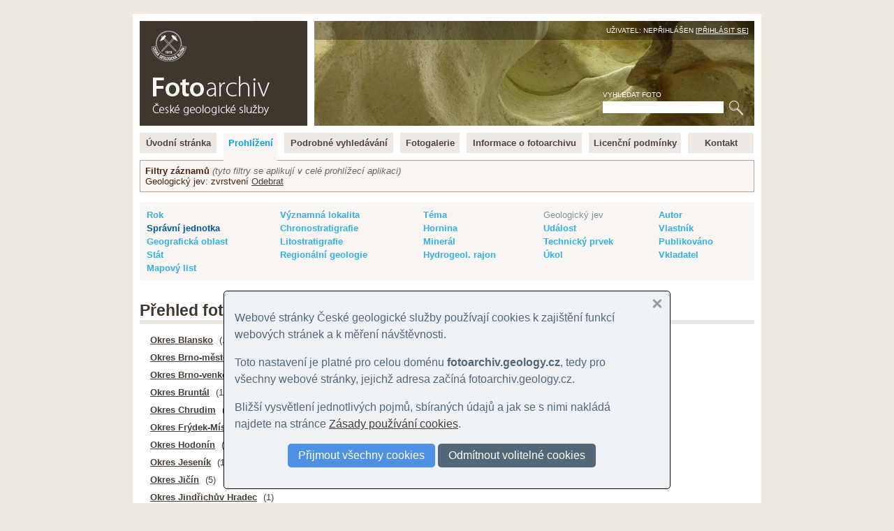

--- FILE ---
content_type: text/html
request_url: https://fotoarchiv.geology.cz/cz/prehled/spravni/?jev=!145&keysubject=socev
body_size: 13443
content:
<!DOCTYPE html>
<html>
<head>
<meta http-equiv="Content-Type" content="text/html; charset=windows-1250">
<title>Fotografie podle: Správní jednotka :: Fotoarchiv - Česká geologická služba</title>
<meta http-equiv="Content-language" content="cs">
<meta name="language" content="cs">
<meta name="Keywords" content="geologie,fotografie,foto,fotky,obrázky,snímky,archiv,fotoarchiv,geologická fotografie,geologické foto">
<meta name="Description" content="">
<meta name="Keywords" content="">
<meta name="BSWMS_ID" content="foto">
<meta http-equiv="Author" content="Pavel BOKR">
<meta name="viewport" content="width=device-width, initial-scale=1.0">

<link rel="canonical" href="/cz/prehled/spravni/">
<link rel="stylesheet" title="hlavni styl" type="text/css" href="/soubory/main.css" media="screen,projection,tv">
<!-- <link rel="stylesheet" title="hlavni styl" type="text/css" href="/soubory/main.css?x=1769635649" media="screen,projection,tv"> -->

<!-- <link rel="stylesheet" type="text/css" href="tisk.css" media="print"> -->
<!-- <link rel="stylesheet" href="http://cdn.leafletjs.com/leaflet-0.6.4/leaflet.css" /> -->
<link rel="stylesheet" href="/leaflet.css" />
<!--[if lte IE 8]>
<link rel="stylesheet" href="http://cdn.leafletjs.com/leaflet-0.6.4/leaflet.ie.css" />
<![endif]-->
<script src="/leaflet.js"></script>
</head>

<body>
<!-- Google Tag Manager -->
<noscript><iframe src="//www.googletagmanager.com/ns.html?id=GTM-WKW8W2"
height="0" width="0" style="display:none;visibility:hidden"></iframe></noscript>
<script>(function(w,d,s,l,i){w[l]=w[l]||[];w[l].push({'gtm.start':
new Date().getTime(),event:'gtm.js'});var f=d.getElementsByTagName(s)[0],
j=d.createElement(s),dl=l!='dataLayer'?'&l='+l:'';j.async=true;j.src=
'//www.googletagmanager.com/gtm.js?id='+i+dl;f.parentNode.insertBefore(j,f);
})(window,document,'script','dataLayer','GTM-WKW8W2');</script>
<!-- End Google Tag Manager -->


<a name="fotoarchiv_top"></a>

<div id="ramec">
<div id="hlavni">

<div id="top">
<div id="top-logo">
<div id="top-logo-title">Fotoarchiv České geologické služby</div>
<div id="top-logo-lang">Čeština | <a href="/en/browser/admin-area/?phenomenon=!145&amp;keysubject=socev">English</a></div>
<a href="/" id="top_logo_link"></a>
</div>
<div id="top-banner">
<div id="top-banner-user">Uživatel: Nepřihlášen [<a href="/login/?redir=%2Fcz%2Fprehled%2Fspravni%2F%3Fjev%3D%21145%26keysubject%3Dsocev">Přihlásit se</a>]</div>
<div id="top-banner-search">
<div id="hledani">
<form id="hledaniform" action="/cz/search/" method="get">
<div>
<label for="hledaniformhledej">Vyhledat foto</label><br>
<input class="hledaniformprvek" id="hledaniformhledej" type="text" name="fulltext" size="20" alt="Vyhledat ve fotoarchivu" value="">
<input class="hledaniformprvek" id="hledaniformodesli" type="submit" value="Hledej">
</div>
</form>
</div>
</div>
</div>
<div class="cleaner"></div>
</div> <!-- /top -->


<div id="hlavni-menu">
<ul class="menu1"><li id="menu_item_index"><a href="/"  title="Fotoarchiv České geologické služby" id="menu_item_link_index"><span>Úvodní stránka</span></a></li><li id="menu_item_foto"><a href="/foto/"  title="Prohlížení fotografií" class="active_page" id="menu_item_link_foto"><span>Prohlížení</span></a></li><li id="menu_item_hledej"><a href="/hledani/"  title="Podrobné vyhledávání" id="menu_item_link_hledej"><span>Podrobné vyhledávání</span></a></li><li id="menu_item_galerie"><a href="/cz/galerie-prehled/galerie/"  title="Tématické fotogalerie" id="menu_item_link_galerie"><span>Fotogalerie</span></a></li><li id="menu_item_info"><a href="/info/"  title="Informace o fotoarchivu" id="menu_item_link_info"><span>Informace o fotoarchivu</span></a></li><li id="menu_item_licence"><a href="/licence/"  title="Licenční podmínky" id="menu_item_link_licence"><span>Licenční podmínky</span></a></li><li id="menu_item_kontakt"><a href="/kontakt/"  title="Kontakt" id="menu_item_link_kontakt"><span>Kontakt</span></a></li></ul>
</div>
<div class="cleaner"></div>

<!-- <h1>Prohlížení fotografií</h1> -->

    <!--{APP_MENU}-->
    <div class="foto-permanent-params">
                                      <div class="foto-permanent-params-head">
                                        <span class="foto-permanent-params-title">Filtry záznamů</span>
                                        <span class="foto-permanent-params-desc">(tyto filtry se aplikují v celé prohlížecí aplikaci)</span>
                                      </div>
                                      
                                      <div class="foto-permanent-params-params">
                                      Geologický jev: zvrstvení <a href="/cz/prehled/spravni/?keysubject=socev">Odebrat</a><br>
                                      </div>
                                    </div>
                                    
    <div class="foto-menu-params"><table width="100%"><tr valign="top"><td><a href="/cz/prehled/rok/?jev=!145&amp;keysubject=socev" title="Rok">Rok</a></td><td><a href="/cz/prehled/geol-lokalita/?jev=!145&amp;keysubject=socev" title="Významná geologická lokalita">Významná lokalita</a></td><td><a href="/cz/prehled/tema/?jev=!145&amp;keysubject=socev" title="Téma">Téma</a></td><td><span class="blocked">Geologický jev</span></td><td><a href="/cz/prehled/autor/?jev=!145&amp;keysubject=socev" title="Autor snímku">Autor</a></td></tr><tr valign="top"><td><a href="/cz/prehled/spravni/?jev=!145&amp;keysubject=socev" class="active" title="Správní jednotka">Správní jednotka</a></td><td><a href="/cz/prehled/chronostratigrafie/?jev=!145&amp;keysubject=socev" title="Chronostratigrafie">Chronostratigrafie</a></td><td><a href="/cz/prehled/hornina/?jev=!145&amp;keysubject=socev" title="Hornina">Hornina</a></td><td><a href="/cz/prehled/udalost/?jev=!145&amp;keysubject=socev" title="Událost">Událost</a></td><td><a href="/cz/prehled/vlastnik/?jev=!145&amp;keysubject=socev" title="Vlastník práv">Vlastník</a></td></tr><tr valign="top"><td><a href="/cz/prehled/oblast/?jev=!145&amp;keysubject=socev" title="Geografická oblast">Geografická oblast</a></td><td><a href="/cz/prehled/litostratigrafie/?jev=!145&amp;keysubject=socev" title="Litostratigrafická jednotka">Litostratigrafie</a></td><td><a href="/cz/prehled/mineral/?jev=!145&amp;keysubject=socev" title="Minerál">Minerál</a></td><td><a href="/cz/prehled/prvek/?jev=!145&amp;keysubject=socev" title="Technický prvek">Technický prvek</a></td><td><a href="/cz/prehled/publikovano/?jev=!145&amp;keysubject=socev" title="Datum publikování">Publikováno</a></td></tr><tr valign="top"><td><a href="/cz/prehled/stat/?jev=!145&amp;keysubject=socev" title="Stát">Stát</a></td><td><a href="/cz/prehled/regionalni-geologie/?jev=!145&amp;keysubject=socev" title="Regionálně-geologická jednotka">Regionální geologie</a></td><td><a href="/cz/prehled/hgrajon/?jev=!145&amp;keysubject=socev" title="Hydrogeologický rajon">Hydrogeol. rajon</a></td><td><a href="/cz/prehled/ukol/?jev=!145&amp;keysubject=socev" title="Úkol">Úkol</a></td><td><a href="/cz/prehled/vkladatel/?jev=!145&amp;keysubject=socev" title="Vkladatel">Vkladatel</a></td></tr><tr valign="top"><td><a href="/cz/prehled/listoklad/?jev=!145&amp;keysubject=socev" title="Mapový list">Mapový list</a></td><td>&nbsp;</td><td>&nbsp;</td><td>&nbsp;</td><td>&nbsp;</td></tr></table></div>
    <!--{APP_SELECT}--> 
    <div id="foto-obsah"> 
    <!--{APP_PARAMS}-->
    <!--{APP_FILTERS}-->
    <!--{APP_ORDERS}-->
    <!--{APP_PAGES}-->
    <!--{APP_PREV_NEXT}-->
    <h1 class="tluste-podtrzeni">Přehled fotografií podle: Správní jednotka</h1><ul class="foto-browser-items"><li><a href="/cz/search/?jev=!145&amp;keysubject=socev&amp;spravni=CZ0641" title="zobrazit fotky: Okres Blansko" class="app_viewer_browser_item_link">Okres Blansko</a> <span class="app_viewer_browser_item_count">(12)</span></li><li><a href="/cz/search/?jev=!145&amp;keysubject=socev&amp;spravni=CZ0642" title="zobrazit fotky: Okres Brno-město" class="app_viewer_browser_item_link">Okres Brno-město</a> <span class="app_viewer_browser_item_count">(2)</span></li><li><a href="/cz/search/?jev=!145&amp;keysubject=socev&amp;spravni=CZ0643" title="zobrazit fotky: Okres Brno-venkov" class="app_viewer_browser_item_link">Okres Brno-venkov</a> <span class="app_viewer_browser_item_count">(1)</span></li><li><a href="/cz/search/?jev=!145&amp;keysubject=socev&amp;spravni=CZ0801" title="zobrazit fotky: Okres Bruntál" class="app_viewer_browser_item_link">Okres Bruntál</a> <span class="app_viewer_browser_item_count">(1)</span></li><li><a href="/cz/search/?jev=!145&amp;keysubject=socev&amp;spravni=CZ0531" title="zobrazit fotky: Okres Chrudim" class="app_viewer_browser_item_link">Okres Chrudim</a> <span class="app_viewer_browser_item_count">(2)</span></li><li><a href="/cz/search/?jev=!145&amp;keysubject=socev&amp;spravni=CZ0802" title="zobrazit fotky: Okres Frýdek-Místek" class="app_viewer_browser_item_link">Okres Frýdek-Místek</a> <span class="app_viewer_browser_item_count">(6)</span></li><li><a href="/cz/search/?jev=!145&amp;keysubject=socev&amp;spravni=CZ0645" title="zobrazit fotky: Okres Hodonín" class="app_viewer_browser_item_link">Okres Hodonín</a> <span class="app_viewer_browser_item_count">(10)</span></li><li><a href="/cz/search/?jev=!145&amp;keysubject=socev&amp;spravni=CZ0711" title="zobrazit fotky: Okres Jeseník" class="app_viewer_browser_item_link">Okres Jeseník</a> <span class="app_viewer_browser_item_count">(1)</span></li><li><a href="/cz/search/?jev=!145&amp;keysubject=socev&amp;spravni=CZ0522" title="zobrazit fotky: Okres Jičín" class="app_viewer_browser_item_link">Okres Jičín</a> <span class="app_viewer_browser_item_count">(5)</span></li><li><a href="/cz/search/?jev=!145&amp;keysubject=socev&amp;spravni=CZ0313" title="zobrazit fotky: Okres Jindřichův Hradec" class="app_viewer_browser_item_link">Okres Jindřichův Hradec</a> <span class="app_viewer_browser_item_count">(1)</span></li><li><a href="/cz/search/?jev=!145&amp;keysubject=socev&amp;spravni=CZ0203" title="zobrazit fotky: Okres Kladno" class="app_viewer_browser_item_link">Okres Kladno</a> <span class="app_viewer_browser_item_count">(16)</span></li><li><a href="/cz/search/?jev=!145&amp;keysubject=socev&amp;spravni=CZ0205" title="zobrazit fotky: Okres Kutná Hora" class="app_viewer_browser_item_link">Okres Kutná Hora</a> <span class="app_viewer_browser_item_count">(1)</span></li><li><a href="/cz/search/?jev=!145&amp;keysubject=socev&amp;spravni=CZ0423" title="zobrazit fotky: Okres Litoměřice" class="app_viewer_browser_item_link">Okres Litoměřice</a> <span class="app_viewer_browser_item_count">(7)</span></li><li><a href="/cz/search/?jev=!145&amp;keysubject=socev&amp;spravni=CZ0424" title="zobrazit fotky: Okres Louny" class="app_viewer_browser_item_link">Okres Louny</a> <span class="app_viewer_browser_item_count">(5)</span></li><li><a href="/cz/search/?jev=!145&amp;keysubject=socev&amp;spravni=CZ0206" title="zobrazit fotky: Okres Mělník" class="app_viewer_browser_item_link">Okres Mělník</a> <span class="app_viewer_browser_item_count">(8)</span></li><li><a href="/cz/search/?jev=!145&amp;keysubject=socev&amp;spravni=CZ0207" title="zobrazit fotky: Okres Mladá Boleslav" class="app_viewer_browser_item_link">Okres Mladá Boleslav</a> <span class="app_viewer_browser_item_count">(5)</span></li><li><a href="/cz/search/?jev=!145&amp;keysubject=socev&amp;spravni=CZ0523" title="zobrazit fotky: Okres Náchod" class="app_viewer_browser_item_link">Okres Náchod</a> <span class="app_viewer_browser_item_count">(1)</span></li><li><a href="/cz/search/?jev=!145&amp;keysubject=socev&amp;spravni=CZ0712" title="zobrazit fotky: Okres Olomouc" class="app_viewer_browser_item_link">Okres Olomouc</a> <span class="app_viewer_browser_item_count">(6)</span></li><li><a href="/cz/search/?jev=!145&amp;keysubject=socev&amp;spravni=CZ0325" title="zobrazit fotky: Okres Plzeň-sever" class="app_viewer_browser_item_link">Okres Plzeň-sever</a> <span class="app_viewer_browser_item_count">(8)</span></li><li><a href="/cz/search/?jev=!145&amp;keysubject=socev&amp;spravni=CZ020C" title="zobrazit fotky: Okres Rakovník" class="app_viewer_browser_item_link">Okres Rakovník</a> <span class="app_viewer_browser_item_count">(4)</span></li><li><a href="/cz/search/?jev=!145&amp;keysubject=socev&amp;spravni=CZ0514" title="zobrazit fotky: Okres Semily" class="app_viewer_browser_item_link">Okres Semily</a> <span class="app_viewer_browser_item_count">(22)</span></li><li><a href="/cz/search/?jev=!145&amp;keysubject=socev&amp;spravni=CZ0525" title="zobrazit fotky: Okres Trutnov" class="app_viewer_browser_item_link">Okres Trutnov</a> <span class="app_viewer_browser_item_count">(4)</span></li><li><a href="/cz/search/?jev=!145&amp;keysubject=socev&amp;spravni=CZ0723" title="zobrazit fotky: Okres Vsetín" class="app_viewer_browser_item_link">Okres Vsetín</a> <span class="app_viewer_browser_item_count">(1)</span></li><li><a href="/cz/search/?jev=!145&amp;keysubject=socev&amp;spravni=CZ0724" title="zobrazit fotky: Okres Zlín" class="app_viewer_browser_item_link">Okres Zlín</a> <span class="app_viewer_browser_item_count">(4)</span></li><li><a href="/cz/search/?jev=!145&amp;keysubject=socev&amp;spravni=CZ0647" title="zobrazit fotky: Okres Znojmo" class="app_viewer_browser_item_link">Okres Znojmo</a> <span class="app_viewer_browser_item_count">(4)</span></li></ul>
    <!--{APP_PAGES}-->
    </div>
    


</div>
</div> <!-- /ramec -->

</body>
</html>

